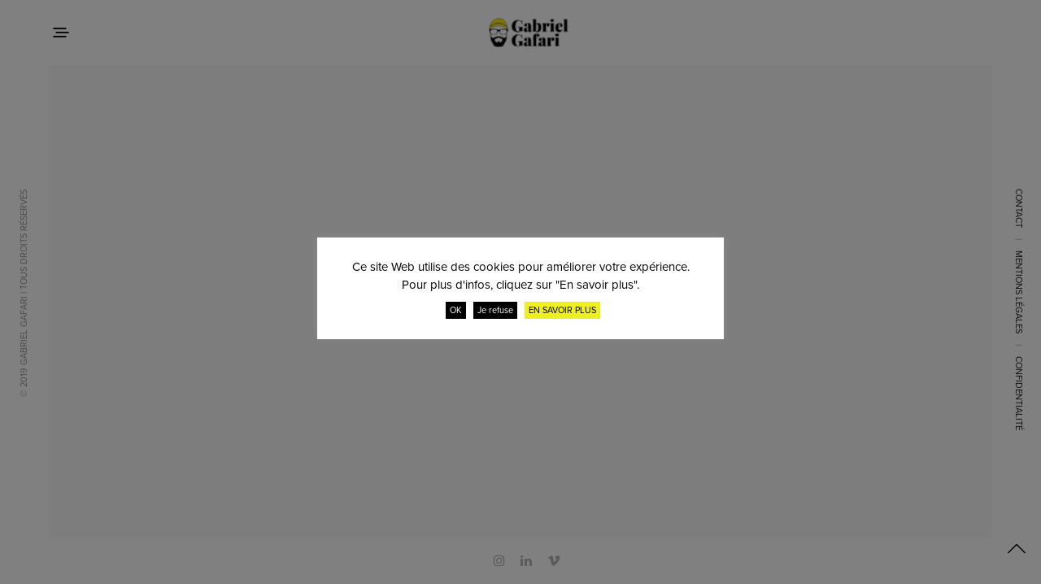

--- FILE ---
content_type: text/css
request_url: https://gabrielgafari.fr/wp-content/uploads/useanyfont/uaf.css?ver=1764399739
body_size: 481
content:
				@font-face {
					font-family: 'playfair';
					src: url('/wp-content/uploads/useanyfont/180830040152Playfair.woff') format('woff');
					  font-display: auto;
				}

				.playfair{font-family: 'playfair' !important;}

						@font-face {
					font-family: 'titres';
					src: url('/wp-content/uploads/useanyfont/181003125006Titres.woff') format('woff');
					  font-display: auto;
				}

				.titres{font-family: 'titres' !important;}

						h1{
					font-family: 'playfair' !important;
				}
						h1{
					font-family: 'titres' !important;
				}
		